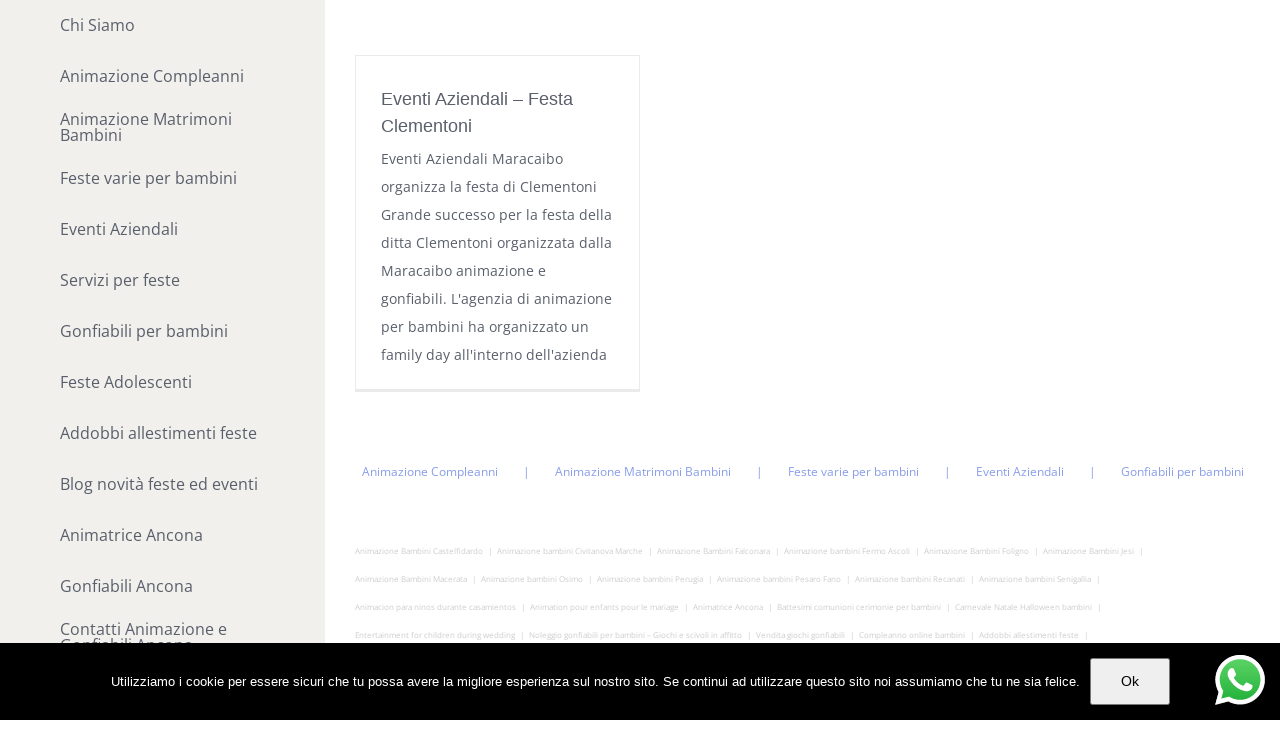

--- FILE ---
content_type: text/html; charset=UTF-8
request_url: https://www.animazionebambiniancona.it/tag/animazione-bambini-per-eventi-aziendali/
body_size: 16880
content:
<!DOCTYPE html>
<html class="avada-html-layout-wide avada-html-header-position-left avada-html-is-archive" lang="it-IT" prefix="og: http://ogp.me/ns# fb: http://ogp.me/ns/fb#">
<head>
	<meta http-equiv="X-UA-Compatible" content="IE=edge" />
	<meta http-equiv="Content-Type" content="text/html; charset=utf-8"/>
	<meta name="viewport" content="width=device-width, initial-scale=1" />
	<meta name='robots' content='index, follow, max-image-preview:large, max-snippet:-1, max-video-preview:-1' />
	
	
	<!-- This site is optimized with the Yoast SEO plugin v26.4 - https://yoast.com/wordpress/plugins/seo/ -->
	<link media="all" href="https://www.animazionebambiniancona.it/wp-content/cache/autoptimize/css/autoptimize_d4f9abe585305968caf8433893157d3c.css" rel="stylesheet"><title>animazione bambini per eventi aziendali Archives - Animazione per Bambini Ancona</title>
	<link rel="canonical" href="https://www.animazionebambiniancona.it/tag/animazione-bambini-per-eventi-aziendali/" />
	<meta property="og:locale" content="it_IT" />
	<meta property="og:type" content="article" />
	<meta property="og:title" content="animazione bambini per eventi aziendali Archives - Animazione per Bambini Ancona" />
	<meta property="og:url" content="https://www.animazionebambiniancona.it/tag/animazione-bambini-per-eventi-aziendali/" />
	<meta property="og:site_name" content="Animazione per Bambini Ancona" />
	<meta property="og:image" content="https://www.animazionebambiniancona.it/wp-content/uploads/2018/11/Logo-Maracaibo-Animazione-per-bambini.jpg" />
	<meta property="og:image:width" content="176" />
	<meta property="og:image:height" content="114" />
	<meta property="og:image:type" content="image/jpeg" />
	<meta name="twitter:card" content="summary_large_image" />
	<script type="application/ld+json" class="yoast-schema-graph">{"@context":"https://schema.org","@graph":[{"@type":"CollectionPage","@id":"https://www.animazionebambiniancona.it/tag/animazione-bambini-per-eventi-aziendali/","url":"https://www.animazionebambiniancona.it/tag/animazione-bambini-per-eventi-aziendali/","name":"animazione bambini per eventi aziendali Archives - Animazione per Bambini Ancona","isPartOf":{"@id":"https://www.animazionebambiniancona.it/#website"},"primaryImageOfPage":{"@id":"https://www.animazionebambiniancona.it/tag/animazione-bambini-per-eventi-aziendali/#primaryimage"},"image":{"@id":"https://www.animazionebambiniancona.it/tag/animazione-bambini-per-eventi-aziendali/#primaryimage"},"thumbnailUrl":"https://www.animazionebambiniancona.it/wp-content/uploads/2018/08/Eventi-aziendali-organizzazione-animazione-feste.jpg","breadcrumb":{"@id":"https://www.animazionebambiniancona.it/tag/animazione-bambini-per-eventi-aziendali/#breadcrumb"},"inLanguage":"it-IT"},{"@type":"ImageObject","inLanguage":"it-IT","@id":"https://www.animazionebambiniancona.it/tag/animazione-bambini-per-eventi-aziendali/#primaryimage","url":"https://www.animazionebambiniancona.it/wp-content/uploads/2018/08/Eventi-aziendali-organizzazione-animazione-feste.jpg","contentUrl":"https://www.animazionebambiniancona.it/wp-content/uploads/2018/08/Eventi-aziendali-organizzazione-animazione-feste.jpg","width":347,"height":297,"caption":"Eventi aziendali organizzazione animazione feste"},{"@type":"BreadcrumbList","@id":"https://www.animazionebambiniancona.it/tag/animazione-bambini-per-eventi-aziendali/#breadcrumb","itemListElement":[{"@type":"ListItem","position":1,"name":"Home","item":"https://www.animazionebambiniancona.it/"},{"@type":"ListItem","position":2,"name":"animazione bambini per eventi aziendali"}]},{"@type":"WebSite","@id":"https://www.animazionebambiniancona.it/#website","url":"https://www.animazionebambiniancona.it/","name":"Animazione per Bambini Ancona","description":"La migliore animazione della provincia di Ancona e dintorni !!!","publisher":{"@id":"https://www.animazionebambiniancona.it/#organization"},"potentialAction":[{"@type":"SearchAction","target":{"@type":"EntryPoint","urlTemplate":"https://www.animazionebambiniancona.it/?s={search_term_string}"},"query-input":{"@type":"PropertyValueSpecification","valueRequired":true,"valueName":"search_term_string"}}],"inLanguage":"it-IT"},{"@type":"Organization","@id":"https://www.animazionebambiniancona.it/#organization","name":"Animazione Maracaibo Ancona","url":"https://www.animazionebambiniancona.it/","logo":{"@type":"ImageObject","inLanguage":"it-IT","@id":"https://www.animazionebambiniancona.it/#/schema/logo/image/","url":"https://www.animazionebambiniancona.it/wp-content/uploads/2021/11/Animazione-Maracaibo-Eventi-Feste-Gonfiabili-Allestimenti-Logo-rid-2-min.jpg","contentUrl":"https://www.animazionebambiniancona.it/wp-content/uploads/2021/11/Animazione-Maracaibo-Eventi-Feste-Gonfiabili-Allestimenti-Logo-rid-2-min.jpg","width":213,"height":232,"caption":"Animazione Maracaibo Ancona"},"image":{"@id":"https://www.animazionebambiniancona.it/#/schema/logo/image/"},"sameAs":["https://www.facebook.com/AnimazioneMaracaibo/","https://www.youtube.com/channel/UC0QU3U8mYpk8tCZwY8-3m3g"]}]}</script>
	<!-- / Yoast SEO plugin. -->


<link rel="alternate" type="application/rss+xml" title="Animazione per Bambini Ancona &raquo; Feed" href="https://www.animazionebambiniancona.it/feed/" />
<link rel="alternate" type="application/rss+xml" title="Animazione per Bambini Ancona &raquo; Feed dei commenti" href="https://www.animazionebambiniancona.it/comments/feed/" />
					<link rel="shortcut icon" href="https://www.animazionebambiniancona.it/wp-content/uploads/2018/08/Logo-Animazione-per-bambini-Maracaibo-per-mobile.jpg" type="image/x-icon" />
		
					<!-- Apple Touch Icon -->
			<link rel="apple-touch-icon" sizes="180x180" href="https://www.animazionebambiniancona.it/wp-content/uploads/2018/08/Logo-Animazione-per-bambini-Maracaibo-per-mobile.jpg">
		
					<!-- Android Icon -->
			<link rel="icon" sizes="192x192" href="https://www.animazionebambiniancona.it/wp-content/uploads/2018/08/Logo-Animazione-per-bambini-Maracaibo-per-mobile.jpg">
		
					<!-- MS Edge Icon -->
			<meta name="msapplication-TileImage" content="https://www.animazionebambiniancona.it/wp-content/uploads/2018/08/Logo-Animazione-per-bambini-Maracaibo-per-mobile.jpg">
				<link rel="alternate" type="application/rss+xml" title="Animazione per Bambini Ancona &raquo; animazione bambini per eventi aziendali Feed del tag" href="https://www.animazionebambiniancona.it/tag/animazione-bambini-per-eventi-aziendali/feed/" />
				
		<meta property="og:locale" content="it_IT"/>
		<meta property="og:type" content="article"/>
		<meta property="og:site_name" content="Animazione per Bambini Ancona"/>
		<meta property="og:title" content="animazione bambini per eventi aziendali Archives - Animazione per Bambini Ancona"/>
				<meta property="og:url" content="https://www.animazionebambiniancona.it/eventi-aziendali/eventi-aziendali-festa-clementoni/"/>
																				<meta property="og:image" content="https://www.animazionebambiniancona.it/wp-content/uploads/2018/08/Eventi-aziendali-organizzazione-animazione-feste.jpg"/>
		<meta property="og:image:width" content="347"/>
		<meta property="og:image:height" content="297"/>
		<meta property="og:image:type" content="image/jpeg"/>
				<script type="text/javascript">
/* <![CDATA[ */
window._wpemojiSettings = {"baseUrl":"https:\/\/s.w.org\/images\/core\/emoji\/16.0.1\/72x72\/","ext":".png","svgUrl":"https:\/\/s.w.org\/images\/core\/emoji\/16.0.1\/svg\/","svgExt":".svg","source":{"concatemoji":"https:\/\/www.animazionebambiniancona.it\/wp-includes\/js\/wp-emoji-release.min.js?ver=6.8.3"}};
/*! This file is auto-generated */
!function(s,n){var o,i,e;function c(e){try{var t={supportTests:e,timestamp:(new Date).valueOf()};sessionStorage.setItem(o,JSON.stringify(t))}catch(e){}}function p(e,t,n){e.clearRect(0,0,e.canvas.width,e.canvas.height),e.fillText(t,0,0);var t=new Uint32Array(e.getImageData(0,0,e.canvas.width,e.canvas.height).data),a=(e.clearRect(0,0,e.canvas.width,e.canvas.height),e.fillText(n,0,0),new Uint32Array(e.getImageData(0,0,e.canvas.width,e.canvas.height).data));return t.every(function(e,t){return e===a[t]})}function u(e,t){e.clearRect(0,0,e.canvas.width,e.canvas.height),e.fillText(t,0,0);for(var n=e.getImageData(16,16,1,1),a=0;a<n.data.length;a++)if(0!==n.data[a])return!1;return!0}function f(e,t,n,a){switch(t){case"flag":return n(e,"\ud83c\udff3\ufe0f\u200d\u26a7\ufe0f","\ud83c\udff3\ufe0f\u200b\u26a7\ufe0f")?!1:!n(e,"\ud83c\udde8\ud83c\uddf6","\ud83c\udde8\u200b\ud83c\uddf6")&&!n(e,"\ud83c\udff4\udb40\udc67\udb40\udc62\udb40\udc65\udb40\udc6e\udb40\udc67\udb40\udc7f","\ud83c\udff4\u200b\udb40\udc67\u200b\udb40\udc62\u200b\udb40\udc65\u200b\udb40\udc6e\u200b\udb40\udc67\u200b\udb40\udc7f");case"emoji":return!a(e,"\ud83e\udedf")}return!1}function g(e,t,n,a){var r="undefined"!=typeof WorkerGlobalScope&&self instanceof WorkerGlobalScope?new OffscreenCanvas(300,150):s.createElement("canvas"),o=r.getContext("2d",{willReadFrequently:!0}),i=(o.textBaseline="top",o.font="600 32px Arial",{});return e.forEach(function(e){i[e]=t(o,e,n,a)}),i}function t(e){var t=s.createElement("script");t.src=e,t.defer=!0,s.head.appendChild(t)}"undefined"!=typeof Promise&&(o="wpEmojiSettingsSupports",i=["flag","emoji"],n.supports={everything:!0,everythingExceptFlag:!0},e=new Promise(function(e){s.addEventListener("DOMContentLoaded",e,{once:!0})}),new Promise(function(t){var n=function(){try{var e=JSON.parse(sessionStorage.getItem(o));if("object"==typeof e&&"number"==typeof e.timestamp&&(new Date).valueOf()<e.timestamp+604800&&"object"==typeof e.supportTests)return e.supportTests}catch(e){}return null}();if(!n){if("undefined"!=typeof Worker&&"undefined"!=typeof OffscreenCanvas&&"undefined"!=typeof URL&&URL.createObjectURL&&"undefined"!=typeof Blob)try{var e="postMessage("+g.toString()+"("+[JSON.stringify(i),f.toString(),p.toString(),u.toString()].join(",")+"));",a=new Blob([e],{type:"text/javascript"}),r=new Worker(URL.createObjectURL(a),{name:"wpTestEmojiSupports"});return void(r.onmessage=function(e){c(n=e.data),r.terminate(),t(n)})}catch(e){}c(n=g(i,f,p,u))}t(n)}).then(function(e){for(var t in e)n.supports[t]=e[t],n.supports.everything=n.supports.everything&&n.supports[t],"flag"!==t&&(n.supports.everythingExceptFlag=n.supports.everythingExceptFlag&&n.supports[t]);n.supports.everythingExceptFlag=n.supports.everythingExceptFlag&&!n.supports.flag,n.DOMReady=!1,n.readyCallback=function(){n.DOMReady=!0}}).then(function(){return e}).then(function(){var e;n.supports.everything||(n.readyCallback(),(e=n.source||{}).concatemoji?t(e.concatemoji):e.wpemoji&&e.twemoji&&(t(e.twemoji),t(e.wpemoji)))}))}((window,document),window._wpemojiSettings);
/* ]]> */
</script>



<link rel='stylesheet' id='fusion-dynamic-css-css' href='https://www.animazionebambiniancona.it/wp-content/uploads/fusion-styles/59a30ec88341b0569009f526d90900f9.min.css?ver=3.14' type='text/css' media='all' />
<script type="text/javascript" src="https://www.animazionebambiniancona.it/wp-includes/js/jquery/jquery.min.js?ver=3.7.1" id="jquery-core-js"></script>


<script type="text/javascript" id="cookie-notice-front-js-before">
/* <![CDATA[ */
var cnArgs = {"ajaxUrl":"https:\/\/www.animazionebambiniancona.it\/wp-admin\/admin-ajax.php","nonce":"ecf7cee959","hideEffect":"fade","position":"bottom","onScroll":false,"onScrollOffset":100,"onClick":false,"cookieName":"cookie_notice_accepted","cookieTime":2592000,"cookieTimeRejected":2592000,"globalCookie":false,"redirection":false,"cache":false,"revokeCookies":false,"revokeCookiesOpt":"automatic"};
/* ]]> */
</script>

<link rel="https://api.w.org/" href="https://www.animazionebambiniancona.it/wp-json/" /><link rel="alternate" title="JSON" type="application/json" href="https://www.animazionebambiniancona.it/wp-json/wp/v2/tags/70" /><link rel="EditURI" type="application/rsd+xml" title="RSD" href="https://www.animazionebambiniancona.it/xmlrpc.php?rsd" />
<meta name="generator" content="WordPress 6.8.3" />
<script id="wpcp_disable_selection" type="text/javascript">
var image_save_msg='You are not allowed to save images!';
	var no_menu_msg='Context Menu disabled!';
	var smessage = "Il contenuto è protetto !!!";

function disableEnterKey(e)
{
	var elemtype = e.target.tagName;
	
	elemtype = elemtype.toUpperCase();
	
	if (elemtype == "TEXT" || elemtype == "TEXTAREA" || elemtype == "INPUT" || elemtype == "PASSWORD" || elemtype == "SELECT" || elemtype == "OPTION" || elemtype == "EMBED")
	{
		elemtype = 'TEXT';
	}
	
	if (e.ctrlKey){
     var key;
     if(window.event)
          key = window.event.keyCode;     //IE
     else
          key = e.which;     //firefox (97)
    //if (key != 17) alert(key);
     if (elemtype!= 'TEXT' && (key == 97 || key == 65 || key == 67 || key == 99 || key == 88 || key == 120 || key == 26 || key == 85  || key == 86 || key == 83 || key == 43 || key == 73))
     {
		if(wccp_free_iscontenteditable(e)) return true;
		show_wpcp_message('You are not allowed to copy content or view source');
		return false;
     }else
     	return true;
     }
}


/*For contenteditable tags*/
function wccp_free_iscontenteditable(e)
{
	var e = e || window.event; // also there is no e.target property in IE. instead IE uses window.event.srcElement
  	
	var target = e.target || e.srcElement;

	var elemtype = e.target.nodeName;
	
	elemtype = elemtype.toUpperCase();
	
	var iscontenteditable = "false";
		
	if(typeof target.getAttribute!="undefined" ) iscontenteditable = target.getAttribute("contenteditable"); // Return true or false as string
	
	var iscontenteditable2 = false;
	
	if(typeof target.isContentEditable!="undefined" ) iscontenteditable2 = target.isContentEditable; // Return true or false as boolean

	if(target.parentElement.isContentEditable) iscontenteditable2 = true;
	
	if (iscontenteditable == "true" || iscontenteditable2 == true)
	{
		if(typeof target.style!="undefined" ) target.style.cursor = "text";
		
		return true;
	}
}

////////////////////////////////////
function disable_copy(e)
{	
	var e = e || window.event; // also there is no e.target property in IE. instead IE uses window.event.srcElement
	
	var elemtype = e.target.tagName;
	
	elemtype = elemtype.toUpperCase();
	
	if (elemtype == "TEXT" || elemtype == "TEXTAREA" || elemtype == "INPUT" || elemtype == "PASSWORD" || elemtype == "SELECT" || elemtype == "OPTION" || elemtype == "EMBED")
	{
		elemtype = 'TEXT';
	}
	
	if(wccp_free_iscontenteditable(e)) return true;
	
	var isSafari = /Safari/.test(navigator.userAgent) && /Apple Computer/.test(navigator.vendor);
	
	var checker_IMG = '';
	if (elemtype == "IMG" && checker_IMG == 'checked' && e.detail >= 2) {show_wpcp_message(alertMsg_IMG);return false;}
	if (elemtype != "TEXT")
	{
		if (smessage !== "" && e.detail == 2)
			show_wpcp_message(smessage);
		
		if (isSafari)
			return true;
		else
			return false;
	}	
}

//////////////////////////////////////////
function disable_copy_ie()
{
	var e = e || window.event;
	var elemtype = window.event.srcElement.nodeName;
	elemtype = elemtype.toUpperCase();
	if(wccp_free_iscontenteditable(e)) return true;
	if (elemtype == "IMG") {show_wpcp_message(alertMsg_IMG);return false;}
	if (elemtype != "TEXT" && elemtype != "TEXTAREA" && elemtype != "INPUT" && elemtype != "PASSWORD" && elemtype != "SELECT" && elemtype != "OPTION" && elemtype != "EMBED")
	{
		return false;
	}
}	
function reEnable()
{
	return true;
}
document.onkeydown = disableEnterKey;
document.onselectstart = disable_copy_ie;
if(navigator.userAgent.indexOf('MSIE')==-1)
{
	document.onmousedown = disable_copy;
	document.onclick = reEnable;
}
function disableSelection(target)
{
    //For IE This code will work
    if (typeof target.onselectstart!="undefined")
    target.onselectstart = disable_copy_ie;
    
    //For Firefox This code will work
    else if (typeof target.style.MozUserSelect!="undefined")
    {target.style.MozUserSelect="none";}
    
    //All other  (ie: Opera) This code will work
    else
    target.onmousedown=function(){return false}
    target.style.cursor = "default";
}
//Calling the JS function directly just after body load
window.onload = function(){disableSelection(document.body);};

//////////////////special for safari Start////////////////
var onlongtouch;
var timer;
var touchduration = 1000; //length of time we want the user to touch before we do something

var elemtype = "";
function touchstart(e) {
	var e = e || window.event;
  // also there is no e.target property in IE.
  // instead IE uses window.event.srcElement
  	var target = e.target || e.srcElement;
	
	elemtype = window.event.srcElement.nodeName;
	
	elemtype = elemtype.toUpperCase();
	
	if(!wccp_pro_is_passive()) e.preventDefault();
	if (!timer) {
		timer = setTimeout(onlongtouch, touchduration);
	}
}

function touchend() {
    //stops short touches from firing the event
    if (timer) {
        clearTimeout(timer);
        timer = null;
    }
	onlongtouch();
}

onlongtouch = function(e) { //this will clear the current selection if anything selected
	
	if (elemtype != "TEXT" && elemtype != "TEXTAREA" && elemtype != "INPUT" && elemtype != "PASSWORD" && elemtype != "SELECT" && elemtype != "EMBED" && elemtype != "OPTION")	
	{
		if (window.getSelection) {
			if (window.getSelection().empty) {  // Chrome
			window.getSelection().empty();
			} else if (window.getSelection().removeAllRanges) {  // Firefox
			window.getSelection().removeAllRanges();
			}
		} else if (document.selection) {  // IE?
			document.selection.empty();
		}
		return false;
	}
};

document.addEventListener("DOMContentLoaded", function(event) { 
    window.addEventListener("touchstart", touchstart, false);
    window.addEventListener("touchend", touchend, false);
});

function wccp_pro_is_passive() {

  var cold = false,
  hike = function() {};

  try {
	  const object1 = {};
  var aid = Object.defineProperty(object1, 'passive', {
  get() {cold = true}
  });
  window.addEventListener('test', hike, aid);
  window.removeEventListener('test', hike, aid);
  } catch (e) {}

  return cold;
}
/*special for safari End*/
</script>
<script id="wpcp_disable_Right_Click" type="text/javascript">
document.ondragstart = function() { return false;}
	function nocontext(e) {
	   return false;
	}
	document.oncontextmenu = nocontext;
</script>

<script id="wpcp_css_disable_selection" type="text/javascript">
var e = document.getElementsByTagName('body')[0];
if(e)
{
	e.setAttribute('unselectable',"on");
}
</script>
		<script type="text/javascript">
			var doc = document.documentElement;
			doc.setAttribute( 'data-useragent', navigator.userAgent );
		</script>
		<!-- Global site tag (gtag.js) - Google Analytics -->
<script async src="https://www.googletagmanager.com/gtag/js?id=UA-124490670-1"></script>
<script>
  window.dataLayer = window.dataLayer || [];
  function gtag(){dataLayer.push(arguments);}
  gtag('js', new Date());

  gtag('config', 'UA-124490670-1');
</script>
	<!-- Facebook Pixel Code -->
<script>
  !function(f,b,e,v,n,t,s)
  {if(f.fbq)return;n=f.fbq=function(){n.callMethod?
  n.callMethod.apply(n,arguments):n.queue.push(arguments)};
  if(!f._fbq)f._fbq=n;n.push=n;n.loaded=!0;n.version='2.0';
  n.queue=[];t=b.createElement(e);t.async=!0;
  t.src=v;s=b.getElementsByTagName(e)[0];
  s.parentNode.insertBefore(t,s)}(window, document,'script',
  'https://connect.facebook.net/en_US/fbevents.js');
  fbq('init', '242477226301397');
  fbq('track', 'PageView');
</script>
<noscript><img height="1" width="1" style="display:none"
  src="https://www.facebook.com/tr?id=242477226301397&ev=PageView&noscript=1"
/></noscript>
<!-- End Facebook Pixel Code --></head>

<body class="archive tag tag-animazione-bambini-per-eventi-aziendali tag-70 wp-theme-Avada wp-child-theme-Avada-Child-Theme cookies-not-set unselectable fusion-image-hovers fusion-pagination-sizing fusion-button_type-flat fusion-button_span-no fusion-button_gradient-linear avada-image-rollover-circle-yes avada-image-rollover-yes avada-image-rollover-direction-left fusion-body ltr no-tablet-sticky-header no-mobile-sticky-header no-mobile-slidingbar avada-has-rev-slider-styles fusion-disable-outline fusion-sub-menu-fade mobile-logo-pos-center layout-wide-mode avada-has-boxed-modal-shadow-none layout-scroll-offset-full avada-has-zero-margin-offset-top side-header side-header-left menu-text-align-left mobile-menu-design-classic fusion-show-pagination-text fusion-header-layout-v1 avada-responsive avada-footer-fx-none avada-menu-highlight-style-arrow fusion-search-form-clean fusion-main-menu-search-dropdown fusion-avatar-circle avada-dropdown-styles avada-blog-layout-grid avada-blog-archive-layout-grid avada-header-shadow-no avada-menu-icon-position-left avada-has-megamenu-shadow avada-has-mainmenu-dropdown-divider avada-has-main-nav-search-icon avada-has-breadcrumb-mobile-hidden avada-has-titlebar-hide avada-has-pagination-padding avada-flyout-menu-direction-fade avada-ec-views-v1" data-awb-post-id="1051">
		<a class="skip-link screen-reader-text" href="#content">Salta al contenuto</a>

	<div id="boxed-wrapper">
		
		<div id="wrapper" class="fusion-wrapper">
			<div id="home" style="position:relative;top:-1px;"></div>
							
																
<div id="side-header-sticky"></div>
<div id="side-header" class="clearfix fusion-mobile-menu-design-classic fusion-sticky-logo-1 fusion-mobile-logo-1 fusion-sticky-menu-1">
	<div class="side-header-wrapper">
								<div class="side-header-content fusion-logo-center fusion-mobile-logo-1">
				<div class="fusion-logo" data-margin-top="50px" data-margin-bottom="50px" data-margin-left="0px" data-margin-right="0px">
			<a class="fusion-logo-link"  href="https://www.animazionebambiniancona.it/" >

						<!-- standard logo -->
			<noscript><img src="https://www.animazionebambiniancona.it/wp-content/uploads/2018/11/Logo-Maracaibo-Animazione-per-bambini.jpg" srcset="https://www.animazionebambiniancona.it/wp-content/uploads/2018/11/Logo-Maracaibo-Animazione-per-bambini.jpg 1x, https://www.animazionebambiniancona.it/wp-content/uploads/2018/11/Logo-Maracaibo-Animazione-per-bambini.jpg 2x" width="176" height="114" style="max-height:114px;height:auto;" alt="Animazione per Bambini Ancona Logo" data-retina_logo_url="https://www.animazionebambiniancona.it/wp-content/uploads/2018/11/Logo-Maracaibo-Animazione-per-bambini.jpg" class="fusion-standard-logo" /></noscript><img src='data:image/svg+xml,%3Csvg%20xmlns=%22http://www.w3.org/2000/svg%22%20viewBox=%220%200%20176%20114%22%3E%3C/svg%3E' data-src="https://www.animazionebambiniancona.it/wp-content/uploads/2018/11/Logo-Maracaibo-Animazione-per-bambini.jpg" data-srcset="https://www.animazionebambiniancona.it/wp-content/uploads/2018/11/Logo-Maracaibo-Animazione-per-bambini.jpg 1x, https://www.animazionebambiniancona.it/wp-content/uploads/2018/11/Logo-Maracaibo-Animazione-per-bambini.jpg 2x" width="176" height="114" style="max-height:114px;height:auto;" alt="Animazione per Bambini Ancona Logo" data-retina_logo_url="https://www.animazionebambiniancona.it/wp-content/uploads/2018/11/Logo-Maracaibo-Animazione-per-bambini.jpg" class="lazyload fusion-standard-logo" />

											<!-- mobile logo -->
				<noscript><img src="https://www.animazionebambiniancona.it/wp-content/uploads/2018/11/Logo-Maracaibo-Animazione-per-bambini.jpg" srcset="https://www.animazionebambiniancona.it/wp-content/uploads/2018/11/Logo-Maracaibo-Animazione-per-bambini.jpg 1x, https://www.animazionebambiniancona.it/wp-content/uploads/2018/11/Logo-Maracaibo-Animazione-per-bambini.jpg 2x" width="176" height="114" style="max-height:114px;height:auto;" alt="Animazione per Bambini Ancona Logo" data-retina_logo_url="https://www.animazionebambiniancona.it/wp-content/uploads/2018/11/Logo-Maracaibo-Animazione-per-bambini.jpg" class="fusion-mobile-logo" /></noscript><img src='data:image/svg+xml,%3Csvg%20xmlns=%22http://www.w3.org/2000/svg%22%20viewBox=%220%200%20176%20114%22%3E%3C/svg%3E' data-src="https://www.animazionebambiniancona.it/wp-content/uploads/2018/11/Logo-Maracaibo-Animazione-per-bambini.jpg" data-srcset="https://www.animazionebambiniancona.it/wp-content/uploads/2018/11/Logo-Maracaibo-Animazione-per-bambini.jpg 1x, https://www.animazionebambiniancona.it/wp-content/uploads/2018/11/Logo-Maracaibo-Animazione-per-bambini.jpg 2x" width="176" height="114" style="max-height:114px;height:auto;" alt="Animazione per Bambini Ancona Logo" data-retina_logo_url="https://www.animazionebambiniancona.it/wp-content/uploads/2018/11/Logo-Maracaibo-Animazione-per-bambini.jpg" class="lazyload fusion-mobile-logo" />
			
											<!-- sticky header logo -->
				<noscript><img src="https://www.animazionebambiniancona.it/wp-content/uploads/2018/11/Logo-Maracaibo-Animazione-per-bambini.jpg" srcset="https://www.animazionebambiniancona.it/wp-content/uploads/2018/11/Logo-Maracaibo-Animazione-per-bambini.jpg 1x, https://www.animazionebambiniancona.it/wp-content/uploads/2018/11/Logo-Maracaibo-Animazione-per-bambini.jpg 2x" width="176" height="114" style="max-height:114px;height:auto;" alt="Animazione per Bambini Ancona Logo" data-retina_logo_url="https://www.animazionebambiniancona.it/wp-content/uploads/2018/11/Logo-Maracaibo-Animazione-per-bambini.jpg" class="fusion-sticky-logo" /></noscript><img src='data:image/svg+xml,%3Csvg%20xmlns=%22http://www.w3.org/2000/svg%22%20viewBox=%220%200%20176%20114%22%3E%3C/svg%3E' data-src="https://www.animazionebambiniancona.it/wp-content/uploads/2018/11/Logo-Maracaibo-Animazione-per-bambini.jpg" data-srcset="https://www.animazionebambiniancona.it/wp-content/uploads/2018/11/Logo-Maracaibo-Animazione-per-bambini.jpg 1x, https://www.animazionebambiniancona.it/wp-content/uploads/2018/11/Logo-Maracaibo-Animazione-per-bambini.jpg 2x" width="176" height="114" style="max-height:114px;height:auto;" alt="Animazione per Bambini Ancona Logo" data-retina_logo_url="https://www.animazionebambiniancona.it/wp-content/uploads/2018/11/Logo-Maracaibo-Animazione-per-bambini.jpg" class="lazyload fusion-sticky-logo" />
					</a>
		</div>		</div>
		<div class="fusion-main-menu-container fusion-logo-menu-center">
			<nav class="fusion-main-menu" aria-label="Menu Principale"><ul id="menu-menu-animazione-bambini" class="fusion-menu"><li  id="menu-item-22"  class="menu-item menu-item-type-post_type menu-item-object-page menu-item-home menu-item-22"  data-item-id="22"><a  title="Animazione bambini Home" href="https://www.animazionebambiniancona.it/" class="fusion-arrow-highlight"><span class="menu-text">Home<span class="fusion-arrow-svg"><svg height="25px" width="18px">
						<path d="M0 0 L18 12.5 L0 25 Z" fill="rgb(241,240,236)" class="header_border_color_stroke" stroke-width="1"/>
						</svg></span></span></a></li><li  id="menu-item-958"  class="menu-item menu-item-type-custom menu-item-object-custom menu-item-has-children menu-item-958 fusion-dropdown-menu"  data-item-id="958"><a  title="Scopri chi siamo" href="#" class="fusion-arrow-highlight"><span class="menu-text">Chi Siamo<span class="fusion-arrow-svg"><svg height="25px" width="18px">
						<path d="M0 0 L18 12.5 L0 25 Z" fill="rgb(241,240,236)" class="header_border_color_stroke" stroke-width="1"/>
						</svg></span><span class="fusion-dropdown-svg"><svg height="25px" width="18px">
						<path d="M18 0 L0 12.5 L18 25 Z" fill="#f2efef"/>
						</svg></span></span></a><ul class="sub-menu"><li  id="menu-item-911"  class="menu-item menu-item-type-post_type menu-item-object-page menu-item-911 fusion-dropdown-submenu" ><a  title="Tutto sulla nostra agenzia di Animazione" href="https://www.animazionebambiniancona.it/agenzia-animazione/" class="fusion-arrow-highlight"><span>La nostra agenzia</span></a></li><li  id="menu-item-922"  class="menu-item menu-item-type-post_type menu-item-object-page menu-item-922 fusion-dropdown-submenu" ><a  title="Agenzia di Animazione referenziata per bambini professionale affidabile" href="https://www.animazionebambiniancona.it/animazione-con-referenze/" class="fusion-arrow-highlight"><span>Animazione con referenze: le nostre referenze</span></a></li><li  id="menu-item-926"  class="menu-item menu-item-type-post_type menu-item-object-page menu-item-926 fusion-dropdown-submenu" ><a  title="Mail cellulare e altro" href="https://www.animazionebambiniancona.it/contatti/" class="fusion-arrow-highlight"><span>Contatti Animazione e Gonfiabili Ancona</span></a></li></ul></li><li  id="menu-item-21"  class="menu-item menu-item-type-post_type menu-item-object-page menu-item-21"  data-item-id="21"><a  title="Animazione per bambini ai compleanni" href="https://www.animazionebambiniancona.it/animazione-compleanni/" class="fusion-arrow-highlight"><span class="menu-text">Animazione Compleanni<span class="fusion-arrow-svg"><svg height="25px" width="18px">
						<path d="M0 0 L18 12.5 L0 25 Z" fill="rgb(241,240,236)" class="header_border_color_stroke" stroke-width="1"/>
						</svg></span></span></a></li><li  id="menu-item-19"  class="menu-item menu-item-type-post_type menu-item-object-page menu-item-19"  data-item-id="19"><a  title="Animazione per bambini per Matrimoni" href="https://www.animazionebambiniancona.it/animazione-matrimoni/" class="fusion-arrow-highlight"><span class="menu-text">Animazione Matrimoni Bambini<span class="fusion-arrow-svg"><svg height="25px" width="18px">
						<path d="M0 0 L18 12.5 L0 25 Z" fill="rgb(241,240,236)" class="header_border_color_stroke" stroke-width="1"/>
						</svg></span></span></a></li><li  id="menu-item-1044"  class="menu-item menu-item-type-post_type menu-item-object-page menu-item-1044"  data-item-id="1044"><a  title="Animazione per feste varie per bambini" href="https://www.animazionebambiniancona.it/feste-varie-per-bambini/" class="fusion-arrow-highlight"><span class="menu-text">Feste varie per bambini<span class="fusion-arrow-svg"><svg height="25px" width="18px">
						<path d="M0 0 L18 12.5 L0 25 Z" fill="rgb(241,240,236)" class="header_border_color_stroke" stroke-width="1"/>
						</svg></span></span></a></li><li  id="menu-item-1191"  class="menu-item menu-item-type-post_type menu-item-object-page menu-item-1191"  data-item-id="1191"><a  title="Organizzazione eventi feste aziendali" href="https://www.animazionebambiniancona.it/eventi-aziendali/" class="fusion-arrow-highlight"><span class="menu-text">Eventi Aziendali<span class="fusion-arrow-svg"><svg height="25px" width="18px">
						<path d="M0 0 L18 12.5 L0 25 Z" fill="rgb(241,240,236)" class="header_border_color_stroke" stroke-width="1"/>
						</svg></span></span></a></li><li  id="menu-item-912"  class="menu-item menu-item-type-post_type menu-item-object-page menu-item-has-children menu-item-912 fusion-dropdown-menu"  data-item-id="912"><a  title="Servizi per personalizzare la tua festa" href="https://www.animazionebambiniancona.it/servizi-per-feste/" class="fusion-arrow-highlight"><span class="menu-text">Servizi per feste<span class="fusion-arrow-svg"><svg height="25px" width="18px">
						<path d="M0 0 L18 12.5 L0 25 Z" fill="rgb(241,240,236)" class="header_border_color_stroke" stroke-width="1"/>
						</svg></span><span class="fusion-dropdown-svg"><svg height="25px" width="18px">
						<path d="M18 0 L0 12.5 L18 25 Z" fill="#f2efef"/>
						</svg></span></span></a><ul class="sub-menu"><li  id="menu-item-1693"  class="menu-item menu-item-type-post_type menu-item-object-page menu-item-1693 fusion-dropdown-submenu" ><a  title="Servizi per feste per bambini e adulti animazione e organizzazione" href="https://www.animazionebambiniancona.it/servizi-per-feste/" class="fusion-arrow-highlight"><span>Servizi per feste</span></a></li><li  id="menu-item-1684"  class="menu-item menu-item-type-post_type menu-item-object-page menu-item-1684 fusion-dropdown-submenu" ><a  title="Mascotte a noleggio in affitto personaggi" href="https://www.animazionebambiniancona.it/mascotte-a-noleggio/" class="fusion-arrow-highlight"><span>Mascotte a noleggio</span></a></li><li  id="menu-item-1685"  class="menu-item menu-item-type-post_type menu-item-object-page menu-item-1685 fusion-dropdown-submenu" ><a  title="Addobbi allestimenti feste palloncini elio mylar numeri compleanni " href="https://www.animazionebambiniancona.it/addobbi-allestimenti-feste/" class="fusion-arrow-highlight"><span>Addobbi allestimenti feste</span></a></li><li  id="menu-item-1689"  class="menu-item menu-item-type-post_type menu-item-object-page menu-item-1689 fusion-dropdown-submenu" ><a  title="Animazione per locali centri commerciali negozi attività" href="https://www.animazionebambiniancona.it/locali-centri-commerciali-negozi/" class="fusion-arrow-highlight"><span>Animazione per locali centri commerciali negozi</span></a></li><li  id="menu-item-2296"  class="menu-item menu-item-type-post_type menu-item-object-page menu-item-2296 fusion-dropdown-submenu" ><a  href="https://www.animazionebambiniancona.it/beauty-spa-festa-bambini/" class="fusion-arrow-highlight"><span>Beauty Spa party</span></a></li><li  id="menu-item-1687"  class="menu-item menu-item-type-post_type menu-item-object-page menu-item-1687 fusion-dropdown-submenu" ><a  title="Battesimi comunioni cerimonie per bambini" href="https://www.animazionebambiniancona.it/battesimi-comunioni-cerimonie-per-bambini/" class="fusion-arrow-highlight"><span>Battesimi comunioni cerimonie per bambini</span></a></li><li  id="menu-item-1688"  class="menu-item menu-item-type-post_type menu-item-object-page menu-item-1688 fusion-dropdown-submenu" ><a  title="Animazione per Carnevale Natale Halloween bambini" href="https://www.animazionebambiniancona.it/carnevale-natale-halloween-bambini/" class="fusion-arrow-highlight"><span>Carnevale Natale Halloween bambini</span></a></li><li  id="menu-item-1691"  class="menu-item menu-item-type-post_type menu-item-object-page menu-item-1691 fusion-dropdown-submenu" ><a  title="Gonfiabili per matrimoni eventi aziendali feste varie in affitto noleggio" href="https://www.animazionebambiniancona.it/gonfiabili-matrimoni-feste/" class="fusion-arrow-highlight"><span>Gonfiabili per matrimoni eventi aziendali feste varie</span></a></li><li  id="menu-item-2195"  class="menu-item menu-item-type-custom menu-item-object-custom menu-item-has-children menu-item-2195 fusion-dropdown-submenu" ><a  href="#" class="fusion-arrow-highlight"><span>Feste Online</span></a><ul class="sub-menu"><li  id="menu-item-2085"  class="menu-item menu-item-type-post_type menu-item-object-page menu-item-2085" ><a  title="Compleanno online bambini da casa festa virtuale a distanza sul web" href="https://www.animazionebambiniancona.it/compleanno-online-bambini/" class="fusion-arrow-highlight"><span>Compleanno online bambini</span></a></li><li  id="menu-item-1941"  class="menu-item menu-item-type-post_type menu-item-object-page menu-item-1941" ><a  title="Compleanno online bambini da casa virtuale a distanza quarantena insieme virtuale" href="https://www.animazionebambiniancona.it/compleanno-online-da-casa-virtuale/" class="fusion-arrow-highlight"><span>Compleanno online da casa virtuale a distanza</span></a></li><li  id="menu-item-2120"  class="menu-item menu-item-type-post_type menu-item-object-page menu-item-2120" ><a  title="Babbo Natale online per bambini video da casa virtuale a distanza web" href="https://www.animazionebambiniancona.it/babbo-natale-online-bambini-video/" class="fusion-arrow-highlight"><span>Babbo Natale online</span></a></li><li  id="menu-item-1940"  class="menu-item menu-item-type-post_type menu-item-object-page menu-item-1940" ><a  title="Cumpleaños en línea por internet en espanol " href="https://www.animazionebambiniancona.it/cumpleanos-linea-internet-casa/" class="fusion-arrow-highlight"><span>Cumpleaños en línea por internet</span></a></li></ul></li></ul></li><li  id="menu-item-847"  class="menu-item menu-item-type-post_type menu-item-object-page menu-item-has-children menu-item-847 fusion-dropdown-menu"  data-item-id="847"><a  title="Noleggio gonfiabili per bambini" href="https://www.animazionebambiniancona.it/gonfiabili-per-bambini/" class="fusion-arrow-highlight"><span class="menu-text">Gonfiabili per bambini<span class="fusion-arrow-svg"><svg height="25px" width="18px">
						<path d="M0 0 L18 12.5 L0 25 Z" fill="rgb(241,240,236)" class="header_border_color_stroke" stroke-width="1"/>
						</svg></span><span class="fusion-dropdown-svg"><svg height="25px" width="18px">
						<path d="M18 0 L0 12.5 L18 25 Z" fill="#f2efef"/>
						</svg></span></span></a><ul class="sub-menu"><li  id="menu-item-1969"  class="menu-item menu-item-type-post_type menu-item-object-page menu-item-1969 fusion-dropdown-submenu" ><a  title="Noleggio gonfiabili per bambini – Giochi e scivoli in affitto" href="https://www.animazionebambiniancona.it/noleggio-gonfiabili-per-bambini/" class="fusion-arrow-highlight"><span>Noleggio gonfiabili</span></a></li><li  id="menu-item-1971"  class="menu-item menu-item-type-custom menu-item-object-custom menu-item-1971 fusion-dropdown-submenu" ><a  title="Vendita Giochi Gonfiabili per bambini offerte occasioni" href="https://www.gonfiabiliperbambini.com/" class="fusion-arrow-highlight"><span>Vendita Giochi Gonfiabili</span></a></li><li  id="menu-item-1964"  class="menu-item menu-item-type-post_type menu-item-object-page menu-item-1964 fusion-dropdown-submenu" ><a  title="Animazione e Gonfiabile per bambini pacchetto speciale" href="https://www.animazionebambiniancona.it/animazione-gonfiabile-bambini/" class="fusion-arrow-highlight"><span>Animazione e Gonfiabile</span></a></li><li  id="menu-item-1965"  class="menu-item menu-item-type-post_type menu-item-object-page menu-item-1965 fusion-dropdown-submenu" ><a  title="Gonfiabili Ancona noleggio affitto" href="https://www.animazionebambiniancona.it/gonfiabili-ancona-noleggio-affitto/" class="fusion-arrow-highlight"><span>Gonfiabili Ancona</span></a></li><li  id="menu-item-1966"  class="menu-item menu-item-type-post_type menu-item-object-page menu-item-1966 fusion-dropdown-submenu" ><a  title="Gonfiabili per bambini affitto" href="https://www.animazionebambiniancona.it/gonfiabili-per-bambini/" class="fusion-arrow-highlight"><span>Gonfiabili per bambini</span></a></li><li  id="menu-item-1967"  class="menu-item menu-item-type-post_type menu-item-object-page menu-item-1967 fusion-dropdown-submenu" ><a  title="Gonfiabili per bambini Macerata" href="https://www.animazionebambiniancona.it/gonfiabili-per-bambini-macerata/" class="fusion-arrow-highlight"><span>Gonfiabili Macerata</span></a></li><li  id="menu-item-1968"  class="menu-item menu-item-type-post_type menu-item-object-page menu-item-1968 fusion-dropdown-submenu" ><a  title="Gonfiabili per matrimoni eventi aziendali feste varie" href="https://www.animazionebambiniancona.it/gonfiabili-matrimoni-feste/" class="fusion-arrow-highlight"><span>Gonfiabili per eventi</span></a></li></ul></li><li  id="menu-item-1484"  class="menu-item menu-item-type-post_type menu-item-object-page menu-item-1484"  data-item-id="1484"><a  title="Feste per adolescenti animazione compleanni intrattenimento" href="https://www.animazionebambiniancona.it/feste-adolescenti/" class="fusion-arrow-highlight"><span class="menu-text">Feste Adolescenti<span class="fusion-arrow-svg"><svg height="25px" width="18px">
						<path d="M0 0 L18 12.5 L0 25 Z" fill="rgb(241,240,236)" class="header_border_color_stroke" stroke-width="1"/>
						</svg></span></span></a></li><li  id="menu-item-1625"  class="menu-item menu-item-type-post_type menu-item-object-page menu-item-1625"  data-item-id="1625"><a  title="Addobbi allestimenti feste compleanni palloncini composizioni elio numeri mylar" href="https://www.animazionebambiniancona.it/addobbi-allestimenti-feste/" class="fusion-arrow-highlight"><span class="menu-text">Addobbi allestimenti feste<span class="fusion-arrow-svg"><svg height="25px" width="18px">
						<path d="M0 0 L18 12.5 L0 25 Z" fill="rgb(241,240,236)" class="header_border_color_stroke" stroke-width="1"/>
						</svg></span></span></a></li><li  id="menu-item-2207"  class="menu-item menu-item-type-post_type menu-item-object-page menu-item-2207"  data-item-id="2207"><a  title="Novità feste ed eventi per bambini a Ancona Macerata e nelle Marche" href="https://www.animazionebambiniancona.it/novita-feste-eventi-bambini/" class="fusion-arrow-highlight"><span class="menu-text">Blog novità feste ed eventi<span class="fusion-arrow-svg"><svg height="25px" width="18px">
						<path d="M0 0 L18 12.5 L0 25 Z" fill="rgb(241,240,236)" class="header_border_color_stroke" stroke-width="1"/>
						</svg></span></span></a></li><li  id="menu-item-2249"  class="menu-item menu-item-type-post_type menu-item-object-page menu-item-2249"  data-item-id="2249"><a  href="https://www.animazionebambiniancona.it/animatrice-ancona/" class="fusion-arrow-highlight"><span class="menu-text">Animatrice Ancona<span class="fusion-arrow-svg"><svg height="25px" width="18px">
						<path d="M0 0 L18 12.5 L0 25 Z" fill="rgb(241,240,236)" class="header_border_color_stroke" stroke-width="1"/>
						</svg></span></span></a></li><li  id="menu-item-2251"  class="menu-item menu-item-type-post_type menu-item-object-page menu-item-2251"  data-item-id="2251"><a  href="https://www.animazionebambiniancona.it/gonfiabili-ancona-noleggio-affitto/" class="fusion-arrow-highlight"><span class="menu-text">Gonfiabili Ancona<span class="fusion-arrow-svg"><svg height="25px" width="18px">
						<path d="M0 0 L18 12.5 L0 25 Z" fill="rgb(241,240,236)" class="header_border_color_stroke" stroke-width="1"/>
						</svg></span></span></a></li><li  id="menu-item-959"  class="menu-item menu-item-type-post_type menu-item-object-page menu-item-959"  data-item-id="959"><a  title="Contatti Agenzia Animazione Maracaibo" href="https://www.animazionebambiniancona.it/contatti/" class="fusion-arrow-highlight"><span class="menu-text">Contatti Animazione e Gonfiabili Ancona<span class="fusion-arrow-svg"><svg height="25px" width="18px">
						<path d="M0 0 L18 12.5 L0 25 Z" fill="rgb(241,240,236)" class="header_border_color_stroke" stroke-width="1"/>
						</svg></span></span></a></li><li class="fusion-custom-menu-item fusion-main-menu-search"><a class="fusion-main-menu-icon" href="#" aria-label="Cerca" data-title="Cerca" title="Cerca" role="button" aria-expanded="false"></a><div class="fusion-custom-menu-item-contents">		<form role="search" class="searchform fusion-search-form  fusion-search-form-clean" method="get" action="https://www.animazionebambiniancona.it/">
			<div class="fusion-search-form-content">

				
				<div class="fusion-search-field search-field">
					<label><span class="screen-reader-text">Cerca per:</span>
													<input type="search" value="" name="s" class="s" placeholder="Cerca..." required aria-required="true" aria-label="Cerca..."/>
											</label>
				</div>
				<div class="fusion-search-button search-button">
					<input type="submit" class="fusion-search-submit searchsubmit" aria-label="Cerca" value="&#xf002;" />
									</div>

				
			</div>


			
		</form>
		</div></li></ul></nav><div class="fusion-mobile-navigation"><ul id="menu-menu-animazione-bambini-1" class="fusion-mobile-menu"><li   class="menu-item menu-item-type-post_type menu-item-object-page menu-item-home menu-item-22"  data-item-id="22"><a  title="Animazione bambini Home" href="https://www.animazionebambiniancona.it/" class="fusion-arrow-highlight"><span class="menu-text">Home<span class="fusion-arrow-svg"><svg height="25px" width="18px">
						<path d="M0 0 L18 12.5 L0 25 Z" fill="rgb(241,240,236)" class="header_border_color_stroke" stroke-width="1"/>
						</svg></span></span></a></li><li   class="menu-item menu-item-type-custom menu-item-object-custom menu-item-has-children menu-item-958 fusion-dropdown-menu"  data-item-id="958"><a  title="Scopri chi siamo" href="#" class="fusion-arrow-highlight"><span class="menu-text">Chi Siamo<span class="fusion-arrow-svg"><svg height="25px" width="18px">
						<path d="M0 0 L18 12.5 L0 25 Z" fill="rgb(241,240,236)" class="header_border_color_stroke" stroke-width="1"/>
						</svg></span><span class="fusion-dropdown-svg"><svg height="25px" width="18px">
						<path d="M18 0 L0 12.5 L18 25 Z" fill="#f2efef"/>
						</svg></span></span></a><ul class="sub-menu"><li   class="menu-item menu-item-type-post_type menu-item-object-page menu-item-911 fusion-dropdown-submenu" ><a  title="Tutto sulla nostra agenzia di Animazione" href="https://www.animazionebambiniancona.it/agenzia-animazione/" class="fusion-arrow-highlight"><span>La nostra agenzia</span></a></li><li   class="menu-item menu-item-type-post_type menu-item-object-page menu-item-922 fusion-dropdown-submenu" ><a  title="Agenzia di Animazione referenziata per bambini professionale affidabile" href="https://www.animazionebambiniancona.it/animazione-con-referenze/" class="fusion-arrow-highlight"><span>Animazione con referenze: le nostre referenze</span></a></li><li   class="menu-item menu-item-type-post_type menu-item-object-page menu-item-926 fusion-dropdown-submenu" ><a  title="Mail cellulare e altro" href="https://www.animazionebambiniancona.it/contatti/" class="fusion-arrow-highlight"><span>Contatti Animazione e Gonfiabili Ancona</span></a></li></ul></li><li   class="menu-item menu-item-type-post_type menu-item-object-page menu-item-21"  data-item-id="21"><a  title="Animazione per bambini ai compleanni" href="https://www.animazionebambiniancona.it/animazione-compleanni/" class="fusion-arrow-highlight"><span class="menu-text">Animazione Compleanni<span class="fusion-arrow-svg"><svg height="25px" width="18px">
						<path d="M0 0 L18 12.5 L0 25 Z" fill="rgb(241,240,236)" class="header_border_color_stroke" stroke-width="1"/>
						</svg></span></span></a></li><li   class="menu-item menu-item-type-post_type menu-item-object-page menu-item-19"  data-item-id="19"><a  title="Animazione per bambini per Matrimoni" href="https://www.animazionebambiniancona.it/animazione-matrimoni/" class="fusion-arrow-highlight"><span class="menu-text">Animazione Matrimoni Bambini<span class="fusion-arrow-svg"><svg height="25px" width="18px">
						<path d="M0 0 L18 12.5 L0 25 Z" fill="rgb(241,240,236)" class="header_border_color_stroke" stroke-width="1"/>
						</svg></span></span></a></li><li   class="menu-item menu-item-type-post_type menu-item-object-page menu-item-1044"  data-item-id="1044"><a  title="Animazione per feste varie per bambini" href="https://www.animazionebambiniancona.it/feste-varie-per-bambini/" class="fusion-arrow-highlight"><span class="menu-text">Feste varie per bambini<span class="fusion-arrow-svg"><svg height="25px" width="18px">
						<path d="M0 0 L18 12.5 L0 25 Z" fill="rgb(241,240,236)" class="header_border_color_stroke" stroke-width="1"/>
						</svg></span></span></a></li><li   class="menu-item menu-item-type-post_type menu-item-object-page menu-item-1191"  data-item-id="1191"><a  title="Organizzazione eventi feste aziendali" href="https://www.animazionebambiniancona.it/eventi-aziendali/" class="fusion-arrow-highlight"><span class="menu-text">Eventi Aziendali<span class="fusion-arrow-svg"><svg height="25px" width="18px">
						<path d="M0 0 L18 12.5 L0 25 Z" fill="rgb(241,240,236)" class="header_border_color_stroke" stroke-width="1"/>
						</svg></span></span></a></li><li   class="menu-item menu-item-type-post_type menu-item-object-page menu-item-has-children menu-item-912 fusion-dropdown-menu"  data-item-id="912"><a  title="Servizi per personalizzare la tua festa" href="https://www.animazionebambiniancona.it/servizi-per-feste/" class="fusion-arrow-highlight"><span class="menu-text">Servizi per feste<span class="fusion-arrow-svg"><svg height="25px" width="18px">
						<path d="M0 0 L18 12.5 L0 25 Z" fill="rgb(241,240,236)" class="header_border_color_stroke" stroke-width="1"/>
						</svg></span><span class="fusion-dropdown-svg"><svg height="25px" width="18px">
						<path d="M18 0 L0 12.5 L18 25 Z" fill="#f2efef"/>
						</svg></span></span></a><ul class="sub-menu"><li   class="menu-item menu-item-type-post_type menu-item-object-page menu-item-1693 fusion-dropdown-submenu" ><a  title="Servizi per feste per bambini e adulti animazione e organizzazione" href="https://www.animazionebambiniancona.it/servizi-per-feste/" class="fusion-arrow-highlight"><span>Servizi per feste</span></a></li><li   class="menu-item menu-item-type-post_type menu-item-object-page menu-item-1684 fusion-dropdown-submenu" ><a  title="Mascotte a noleggio in affitto personaggi" href="https://www.animazionebambiniancona.it/mascotte-a-noleggio/" class="fusion-arrow-highlight"><span>Mascotte a noleggio</span></a></li><li   class="menu-item menu-item-type-post_type menu-item-object-page menu-item-1685 fusion-dropdown-submenu" ><a  title="Addobbi allestimenti feste palloncini elio mylar numeri compleanni " href="https://www.animazionebambiniancona.it/addobbi-allestimenti-feste/" class="fusion-arrow-highlight"><span>Addobbi allestimenti feste</span></a></li><li   class="menu-item menu-item-type-post_type menu-item-object-page menu-item-1689 fusion-dropdown-submenu" ><a  title="Animazione per locali centri commerciali negozi attività" href="https://www.animazionebambiniancona.it/locali-centri-commerciali-negozi/" class="fusion-arrow-highlight"><span>Animazione per locali centri commerciali negozi</span></a></li><li   class="menu-item menu-item-type-post_type menu-item-object-page menu-item-2296 fusion-dropdown-submenu" ><a  href="https://www.animazionebambiniancona.it/beauty-spa-festa-bambini/" class="fusion-arrow-highlight"><span>Beauty Spa party</span></a></li><li   class="menu-item menu-item-type-post_type menu-item-object-page menu-item-1687 fusion-dropdown-submenu" ><a  title="Battesimi comunioni cerimonie per bambini" href="https://www.animazionebambiniancona.it/battesimi-comunioni-cerimonie-per-bambini/" class="fusion-arrow-highlight"><span>Battesimi comunioni cerimonie per bambini</span></a></li><li   class="menu-item menu-item-type-post_type menu-item-object-page menu-item-1688 fusion-dropdown-submenu" ><a  title="Animazione per Carnevale Natale Halloween bambini" href="https://www.animazionebambiniancona.it/carnevale-natale-halloween-bambini/" class="fusion-arrow-highlight"><span>Carnevale Natale Halloween bambini</span></a></li><li   class="menu-item menu-item-type-post_type menu-item-object-page menu-item-1691 fusion-dropdown-submenu" ><a  title="Gonfiabili per matrimoni eventi aziendali feste varie in affitto noleggio" href="https://www.animazionebambiniancona.it/gonfiabili-matrimoni-feste/" class="fusion-arrow-highlight"><span>Gonfiabili per matrimoni eventi aziendali feste varie</span></a></li><li   class="menu-item menu-item-type-custom menu-item-object-custom menu-item-has-children menu-item-2195 fusion-dropdown-submenu" ><a  href="#" class="fusion-arrow-highlight"><span>Feste Online</span></a><ul class="sub-menu"><li   class="menu-item menu-item-type-post_type menu-item-object-page menu-item-2085" ><a  title="Compleanno online bambini da casa festa virtuale a distanza sul web" href="https://www.animazionebambiniancona.it/compleanno-online-bambini/" class="fusion-arrow-highlight"><span>Compleanno online bambini</span></a></li><li   class="menu-item menu-item-type-post_type menu-item-object-page menu-item-1941" ><a  title="Compleanno online bambini da casa virtuale a distanza quarantena insieme virtuale" href="https://www.animazionebambiniancona.it/compleanno-online-da-casa-virtuale/" class="fusion-arrow-highlight"><span>Compleanno online da casa virtuale a distanza</span></a></li><li   class="menu-item menu-item-type-post_type menu-item-object-page menu-item-2120" ><a  title="Babbo Natale online per bambini video da casa virtuale a distanza web" href="https://www.animazionebambiniancona.it/babbo-natale-online-bambini-video/" class="fusion-arrow-highlight"><span>Babbo Natale online</span></a></li><li   class="menu-item menu-item-type-post_type menu-item-object-page menu-item-1940" ><a  title="Cumpleaños en línea por internet en espanol " href="https://www.animazionebambiniancona.it/cumpleanos-linea-internet-casa/" class="fusion-arrow-highlight"><span>Cumpleaños en línea por internet</span></a></li></ul></li></ul></li><li   class="menu-item menu-item-type-post_type menu-item-object-page menu-item-has-children menu-item-847 fusion-dropdown-menu"  data-item-id="847"><a  title="Noleggio gonfiabili per bambini" href="https://www.animazionebambiniancona.it/gonfiabili-per-bambini/" class="fusion-arrow-highlight"><span class="menu-text">Gonfiabili per bambini<span class="fusion-arrow-svg"><svg height="25px" width="18px">
						<path d="M0 0 L18 12.5 L0 25 Z" fill="rgb(241,240,236)" class="header_border_color_stroke" stroke-width="1"/>
						</svg></span><span class="fusion-dropdown-svg"><svg height="25px" width="18px">
						<path d="M18 0 L0 12.5 L18 25 Z" fill="#f2efef"/>
						</svg></span></span></a><ul class="sub-menu"><li   class="menu-item menu-item-type-post_type menu-item-object-page menu-item-1969 fusion-dropdown-submenu" ><a  title="Noleggio gonfiabili per bambini – Giochi e scivoli in affitto" href="https://www.animazionebambiniancona.it/noleggio-gonfiabili-per-bambini/" class="fusion-arrow-highlight"><span>Noleggio gonfiabili</span></a></li><li   class="menu-item menu-item-type-custom menu-item-object-custom menu-item-1971 fusion-dropdown-submenu" ><a  title="Vendita Giochi Gonfiabili per bambini offerte occasioni" href="https://www.gonfiabiliperbambini.com/" class="fusion-arrow-highlight"><span>Vendita Giochi Gonfiabili</span></a></li><li   class="menu-item menu-item-type-post_type menu-item-object-page menu-item-1964 fusion-dropdown-submenu" ><a  title="Animazione e Gonfiabile per bambini pacchetto speciale" href="https://www.animazionebambiniancona.it/animazione-gonfiabile-bambini/" class="fusion-arrow-highlight"><span>Animazione e Gonfiabile</span></a></li><li   class="menu-item menu-item-type-post_type menu-item-object-page menu-item-1965 fusion-dropdown-submenu" ><a  title="Gonfiabili Ancona noleggio affitto" href="https://www.animazionebambiniancona.it/gonfiabili-ancona-noleggio-affitto/" class="fusion-arrow-highlight"><span>Gonfiabili Ancona</span></a></li><li   class="menu-item menu-item-type-post_type menu-item-object-page menu-item-1966 fusion-dropdown-submenu" ><a  title="Gonfiabili per bambini affitto" href="https://www.animazionebambiniancona.it/gonfiabili-per-bambini/" class="fusion-arrow-highlight"><span>Gonfiabili per bambini</span></a></li><li   class="menu-item menu-item-type-post_type menu-item-object-page menu-item-1967 fusion-dropdown-submenu" ><a  title="Gonfiabili per bambini Macerata" href="https://www.animazionebambiniancona.it/gonfiabili-per-bambini-macerata/" class="fusion-arrow-highlight"><span>Gonfiabili Macerata</span></a></li><li   class="menu-item menu-item-type-post_type menu-item-object-page menu-item-1968 fusion-dropdown-submenu" ><a  title="Gonfiabili per matrimoni eventi aziendali feste varie" href="https://www.animazionebambiniancona.it/gonfiabili-matrimoni-feste/" class="fusion-arrow-highlight"><span>Gonfiabili per eventi</span></a></li></ul></li><li   class="menu-item menu-item-type-post_type menu-item-object-page menu-item-1484"  data-item-id="1484"><a  title="Feste per adolescenti animazione compleanni intrattenimento" href="https://www.animazionebambiniancona.it/feste-adolescenti/" class="fusion-arrow-highlight"><span class="menu-text">Feste Adolescenti<span class="fusion-arrow-svg"><svg height="25px" width="18px">
						<path d="M0 0 L18 12.5 L0 25 Z" fill="rgb(241,240,236)" class="header_border_color_stroke" stroke-width="1"/>
						</svg></span></span></a></li><li   class="menu-item menu-item-type-post_type menu-item-object-page menu-item-1625"  data-item-id="1625"><a  title="Addobbi allestimenti feste compleanni palloncini composizioni elio numeri mylar" href="https://www.animazionebambiniancona.it/addobbi-allestimenti-feste/" class="fusion-arrow-highlight"><span class="menu-text">Addobbi allestimenti feste<span class="fusion-arrow-svg"><svg height="25px" width="18px">
						<path d="M0 0 L18 12.5 L0 25 Z" fill="rgb(241,240,236)" class="header_border_color_stroke" stroke-width="1"/>
						</svg></span></span></a></li><li   class="menu-item menu-item-type-post_type menu-item-object-page menu-item-2207"  data-item-id="2207"><a  title="Novità feste ed eventi per bambini a Ancona Macerata e nelle Marche" href="https://www.animazionebambiniancona.it/novita-feste-eventi-bambini/" class="fusion-arrow-highlight"><span class="menu-text">Blog novità feste ed eventi<span class="fusion-arrow-svg"><svg height="25px" width="18px">
						<path d="M0 0 L18 12.5 L0 25 Z" fill="rgb(241,240,236)" class="header_border_color_stroke" stroke-width="1"/>
						</svg></span></span></a></li><li   class="menu-item menu-item-type-post_type menu-item-object-page menu-item-2249"  data-item-id="2249"><a  href="https://www.animazionebambiniancona.it/animatrice-ancona/" class="fusion-arrow-highlight"><span class="menu-text">Animatrice Ancona<span class="fusion-arrow-svg"><svg height="25px" width="18px">
						<path d="M0 0 L18 12.5 L0 25 Z" fill="rgb(241,240,236)" class="header_border_color_stroke" stroke-width="1"/>
						</svg></span></span></a></li><li   class="menu-item menu-item-type-post_type menu-item-object-page menu-item-2251"  data-item-id="2251"><a  href="https://www.animazionebambiniancona.it/gonfiabili-ancona-noleggio-affitto/" class="fusion-arrow-highlight"><span class="menu-text">Gonfiabili Ancona<span class="fusion-arrow-svg"><svg height="25px" width="18px">
						<path d="M0 0 L18 12.5 L0 25 Z" fill="rgb(241,240,236)" class="header_border_color_stroke" stroke-width="1"/>
						</svg></span></span></a></li><li   class="menu-item menu-item-type-post_type menu-item-object-page menu-item-959"  data-item-id="959"><a  title="Contatti Agenzia Animazione Maracaibo" href="https://www.animazionebambiniancona.it/contatti/" class="fusion-arrow-highlight"><span class="menu-text">Contatti Animazione e Gonfiabili Ancona<span class="fusion-arrow-svg"><svg height="25px" width="18px">
						<path d="M0 0 L18 12.5 L0 25 Z" fill="rgb(241,240,236)" class="header_border_color_stroke" stroke-width="1"/>
						</svg></span></span></a></li></ul></div>
<nav class="fusion-mobile-nav-holder fusion-mobile-menu-text-align-left" aria-label="Menu Mobile Principale"></nav>

		</div>

		
								
			<div class="side-header-content side-header-content-1-2">
									<div class="side-header-content-1 fusion-clearfix">
					<div class="fusion-contact-info"><span class="fusion-contact-info-phone-number">Cell. 328-3846040</span></div>					</div>
													<div class="side-header-content-2 fusion-clearfix">
					<div class="fusion-social-links-header"><div class="fusion-social-networks boxed-icons"><div class="fusion-social-networks-wrapper"><a  class="fusion-social-network-icon fusion-tooltip fusion-facebook awb-icon-facebook" style data-placement="bottom" data-title="Facebook" data-toggle="tooltip" title="Facebook" href="https://www.facebook.com/AnimazioneMaracaibo" target="_blank" rel="noreferrer"><span class="screen-reader-text">Facebook</span></a><a  class="fusion-social-network-icon fusion-tooltip fusion-youtube awb-icon-youtube" style data-placement="bottom" data-title="YouTube" data-toggle="tooltip" title="YouTube" href="https://www.youtube.com/channel/UCktxB2lPVf7H5HqW7l_NlUQ" target="_blank" rel="noopener noreferrer"><span class="screen-reader-text">YouTube</span></a><a  class="fusion-social-network-icon fusion-tooltip fusion-mail awb-icon-mail" style data-placement="bottom" data-title="Email" data-toggle="tooltip" title="Email" href="mailto:&#105;&#110;&#102;o&#064;&#097;n&#105;ma&#122;i&#111;&#110;&#101;&#109;a&#114;ac&#097;&#105;bo&#046;&#105;&#116;" target="_self" rel="noopener noreferrer"><span class="screen-reader-text">Email</span></a></div></div></div>					</div>
							</div>
		
		
					</div>
	
	<div class="side-header-styling-wrapper" style="overflow:hidden;">
		<div class="side-header-background-image"></div>
		<div class="side-header-background-color"></div>
		<div class="side-header-border"></div>
	</div>
</div>

					
							<div id="sliders-container" class="fusion-slider-visibility">
					</div>
				
					
							
			
						<main id="main" class="clearfix ">
				<div class="fusion-row" style="">
<section id="content" class=" full-width" style="width: 100%;">
	
	<div id="posts-container" class="fusion-blog-archive fusion-blog-layout-grid-wrapper fusion-clearfix">
	<div class="fusion-posts-container fusion-blog-layout-grid fusion-blog-layout-grid-3 isotope fusion-no-meta-info fusion-blog-pagination fusion-blog-no-images " data-pages="1">
		
		
													<article id="post-1051" class="fusion-post-grid  post fusion-clearfix post-1051 type-post status-publish format-standard has-post-thumbnail hentry category-animazione-per-bambini category-eventi-aziendali tag-animazione-bambini-per-eventi-aziendali tag-eventi-aziendali tag-feste-per-bambini">
														<div class="fusion-post-wrapper">
				
				
				
				
														<div class="fusion-post-content-wrapper">
				
				
				<div class="fusion-post-content post-content">
					<h2 class="entry-title fusion-post-title"><a href="https://www.animazionebambiniancona.it/eventi-aziendali/eventi-aziendali-festa-clementoni/">Eventi Aziendali &#8211; Festa Clementoni</a></h2>
																<span class="vcard rich-snippet-hidden"><span class="fn"><a href="https://www.animazionebambiniancona.it/author/robygianfhotmail-com/" title="Articoli scritti da Maracaibo" rel="author">Maracaibo</a></span></span><span class="updated rich-snippet-hidden">2019-11-03T18:31:20+01:00</span>
												
					
					<div class="fusion-post-content-container">
						<p>Eventi Aziendali Maracaibo organizza la festa di Clementoni   Grande successo per la festa della ditta Clementoni organizzata dalla Maracaibo animazione e gonfiabili. L'agenzia di animazione per bambini ha organizzato un family day all'interno dell'azienda</p>					</div>
				</div>

				
													<span class="entry-title rich-snippet-hidden">Eventi Aziendali &#8211; Festa Clementoni</span><span class="vcard rich-snippet-hidden"><span class="fn"><a href="https://www.animazionebambiniancona.it/author/robygianfhotmail-com/" title="Articoli scritti da Maracaibo" rel="author">Maracaibo</a></span></span><span class="updated rich-snippet-hidden">2019-11-03T18:31:20+01:00</span>				
									</div>
				
									</div>
							</article>

			
		
		
	</div>

			</div>
</section>
						
					</div>  <!-- fusion-row -->
				</main>  <!-- #main -->
				
				
								
					
		<div class="fusion-footer">
					
	<footer class="fusion-footer-widget-area fusion-widget-area">
		<div class="fusion-row">
			<div class="fusion-columns fusion-columns-1 fusion-widget-area">
				
																									<div class="fusion-column fusion-column-last col-lg-12 col-md-12 col-sm-12">
							<section id="menu-widget-3" class="fusion-footer-widget-column widget menu"><nav id="fusion-menu-widget-3" class="fusion-widget-menu" aria-label="Secondary navigation"><ul id="menu-menu-footer-piccolo-sopra" class="menu"><li id="menu-item-1017" class="menu-item menu-item-type-post_type menu-item-object-page menu-item-1017"><a href="https://www.animazionebambiniancona.it/animazione-compleanni/">Animazione Compleanni</a></li><li id="menu-item-1018" class="menu-item menu-item-type-post_type menu-item-object-page menu-item-1018"><a href="https://www.animazionebambiniancona.it/animazione-matrimoni/">Animazione Matrimoni Bambini</a></li><li id="menu-item-1020" class="menu-item menu-item-type-post_type menu-item-object-page menu-item-1020"><a href="https://www.animazionebambiniancona.it/feste-varie-per-bambini/">Feste varie per bambini</a></li><li id="menu-item-1019" class="menu-item menu-item-type-post_type menu-item-object-page menu-item-1019"><a href="https://www.animazionebambiniancona.it/eventi-aziendali/">Eventi Aziendali</a></li><li id="menu-item-1021" class="menu-item menu-item-type-post_type menu-item-object-page menu-item-1021"><a href="https://www.animazionebambiniancona.it/gonfiabili-per-bambini/">Gonfiabili per bambini</a></li></ul></nav><div style="clear:both;"></div></section><section id="menu-widget-4" class="fusion-footer-widget-column widget menu"><nav id="fusion-menu-widget-4" class="fusion-widget-menu" aria-label="Secondary navigation"><ul id="menu-menu-footer-mini-per-elenco-citta" class="menu"><li id="menu-item-1346" class="menu-item menu-item-type-post_type menu-item-object-page menu-item-1346"><a href="https://www.animazionebambiniancona.it/animazione-bambini-castelfidardo/">Animazione Bambini Castelfidardo</a></li><li id="menu-item-1347" class="menu-item menu-item-type-post_type menu-item-object-page menu-item-1347"><a href="https://www.animazionebambiniancona.it/animazione-bambini-civitanova-marche/">Animazione bambini Civitanova Marche</a></li><li id="menu-item-1348" class="menu-item menu-item-type-post_type menu-item-object-page menu-item-1348"><a href="https://www.animazionebambiniancona.it/animazione-bambini-falconara/">Animazione Bambini Falconara</a></li><li id="menu-item-1349" class="menu-item menu-item-type-post_type menu-item-object-page menu-item-1349"><a href="https://www.animazionebambiniancona.it/animazione-bambini-fermo-ascoli/">Animazione bambini Fermo Ascoli</a></li><li id="menu-item-1350" class="menu-item menu-item-type-post_type menu-item-object-page menu-item-1350"><a href="https://www.animazionebambiniancona.it/animazione-bambini-foligno/">Animazione Bambini Foligno</a></li><li id="menu-item-1351" class="menu-item menu-item-type-post_type menu-item-object-page menu-item-1351"><a href="https://www.animazionebambiniancona.it/animazione-bambini-jesi/" title="Animazione Bambini Jesi Monsano Moie">Animazione Bambini Jesi</a></li><li id="menu-item-1352" class="menu-item menu-item-type-post_type menu-item-object-page menu-item-1352"><a href="https://www.animazionebambiniancona.it/animazione-bambini-macerata/" title="Animazione Bambini Macerata Piediripa Corridonia">Animazione Bambini Macerata</a></li><li id="menu-item-1353" class="menu-item menu-item-type-post_type menu-item-object-page menu-item-1353"><a href="https://www.animazionebambiniancona.it/animazione-bambini-osimo/">Animazione bambini Osimo</a></li><li id="menu-item-1354" class="menu-item menu-item-type-post_type menu-item-object-page menu-item-1354"><a href="https://www.animazionebambiniancona.it/animazione-bambini-perugia/">Animazione bambini Perugia</a></li><li id="menu-item-1355" class="menu-item menu-item-type-post_type menu-item-object-page menu-item-1355"><a href="https://www.animazionebambiniancona.it/animazione-bambini-pesaro-fano/">Animazione bambini Pesaro Fano</a></li><li id="menu-item-1356" class="menu-item menu-item-type-post_type menu-item-object-page menu-item-1356"><a href="https://www.animazionebambiniancona.it/animazione-bambini-recanati/">Animazione bambini Recanati</a></li><li id="menu-item-1357" class="menu-item menu-item-type-post_type menu-item-object-page menu-item-1357"><a href="https://www.animazionebambiniancona.it/animazione-bambini-senigallia/">Animazione bambini Senigallia</a></li><li id="menu-item-1369" class="menu-item menu-item-type-post_type menu-item-object-page menu-item-1369"><a href="https://www.animazionebambiniancona.it/animacion-para-ninos-durante-casamientos/">Animacion para ninos durante casamientos</a></li><li id="menu-item-1370" class="menu-item menu-item-type-post_type menu-item-object-page menu-item-1370"><a href="https://www.animazionebambiniancona.it/animation-pour-enfants-pour-le-mariage/">Animation pour enfants pour le mariage</a></li><li id="menu-item-1980" class="menu-item menu-item-type-post_type menu-item-object-page menu-item-1980"><a href="https://www.animazionebambiniancona.it/animatrice-ancona/">Animatrice Ancona</a></li><li id="menu-item-1371" class="menu-item menu-item-type-post_type menu-item-object-page menu-item-1371"><a href="https://www.animazionebambiniancona.it/battesimi-comunioni-cerimonie-per-bambini/">Battesimi comunioni cerimonie per bambini</a></li><li id="menu-item-1372" class="menu-item menu-item-type-post_type menu-item-object-page menu-item-1372"><a href="https://www.animazionebambiniancona.it/carnevale-natale-halloween-bambini/" title="Animazione per Carnevale Natale Halloween bambini">Carnevale Natale Halloween bambini</a></li><li id="menu-item-1373" class="menu-item menu-item-type-post_type menu-item-object-page menu-item-1373"><a href="https://www.animazionebambiniancona.it/entertainment-for-children-during-wedding/">Entertainment for children during wedding</a></li><li id="menu-item-1374" class="menu-item menu-item-type-post_type menu-item-object-page menu-item-1374"><a href="https://www.animazionebambiniancona.it/noleggio-gonfiabili-per-bambini/">Noleggio gonfiabili per bambini – Giochi e scivoli in affitto</a></li><li id="menu-item-1375" class="menu-item menu-item-type-post_type menu-item-object-page menu-item-1375"><a href="https://www.animazionebambiniancona.it/vendita-giochi-gonfiabili/" title="Vendita giochi gonfiabili per bambini online vendesi">Vendita giochi gonfiabili</a></li><li id="menu-item-2084" class="menu-item menu-item-type-post_type menu-item-object-page menu-item-2084"><a href="https://www.animazionebambiniancona.it/compleanno-online-bambini/" title="Compleanno online bambini da casa festa virtuale a distanza sul web">Compleanno online bambini</a></li><li id="menu-item-1622" class="menu-item menu-item-type-post_type menu-item-object-page menu-item-1622"><a href="https://www.animazionebambiniancona.it/addobbi-allestimenti-feste/" title="Addobbi allestimenti feste compleanni palloncini composizioni elio">Addobbi allestimenti feste</a></li><li id="menu-item-1623" class="menu-item menu-item-type-post_type menu-item-object-page menu-item-1623"><a href="https://www.animazionebambiniancona.it/babbo-natale-domicilio-consegna/" title="Babbo Natale domicilio consegna regali">Babbo Natale domicilio consegna regali a casa</a></li><li id="menu-item-1913" class="menu-item menu-item-type-post_type menu-item-object-page menu-item-1913"><a href="https://www.animazionebambiniancona.it/cumpleanos-linea-internet-casa/" title="Cumpleaños en línea por internet en espanol">Cumpleaños en línea por internet</a></li><li id="menu-item-1624" class="menu-item menu-item-type-post_type menu-item-object-page menu-item-1624"><a href="https://www.animazionebambiniancona.it/animazione-natale-bambini/" title="Animazione Natale intrattenimento natalizio feste per bambini">Animazione Natale intrattenimento natalizio feste bambini</a></li><li id="menu-item-1675" class="menu-item menu-item-type-post_type menu-item-object-page menu-item-1675"><a href="https://www.animazionebambiniancona.it/mascotte-a-noleggio/" title="Mascotte a noleggio in affitto">Mascotte a noleggio</a></li><li id="menu-item-1814" class="menu-item menu-item-type-post_type menu-item-object-page menu-item-1814"><a href="https://www.animazionebambiniancona.it/compleanno-online-da-casa-virtuale/" title="Compleanno online da casa virtuale a distanza quarantena virus distanti insieme">Compleanno online da casa virtuale a distanza</a></li><li id="menu-item-1497" class="menu-item menu-item-type-post_type menu-item-object-page menu-item-1497"><a href="https://www.animazionebambiniancona.it/gonfiabili-per-bambini-macerata/">Gonfiabili per bambini Macerata</a></li><li id="menu-item-1498" class="menu-item menu-item-type-post_type menu-item-object-page menu-item-1498"><a href="https://www.animazionebambiniancona.it/gonfiabili-ancona-noleggio-affitto/" title="Gonfiabili Ancona affitto noleggio vendita">Gonfiabili Ancona</a></li><li id="menu-item-1972" class="menu-item menu-item-type-custom menu-item-object-custom menu-item-1972"><a href="https://www.webstrategia.it/">Sito creato da Agenzia Web Strategia</a></li></ul></nav><div style="clear:both;"></div></section><section id="menu-widget-2" class="fusion-footer-widget-column widget menu"><nav id="fusion-menu-widget-2" class="fusion-widget-menu" aria-label="Secondary navigation"><ul id="menu-menu-del-footer" class="menu"><li id="menu-item-931" class="menu-item menu-item-type-post_type menu-item-object-page menu-item-home menu-item-931"><a href="https://www.animazionebambiniancona.it/" title="Agenzia Animazione per Bambini">Home</a></li><li id="menu-item-928" class="menu-item menu-item-type-post_type menu-item-object-page menu-item-928"><a href="https://www.animazionebambiniancona.it/animazione-con-referenze/" title="Animazione con referenze: le nostre referenze">Le nostre referenze</a></li><li id="menu-item-1022" class="menu-item menu-item-type-post_type menu-item-object-page menu-item-privacy-policy menu-item-1022"><a rel="privacy-policy" href="https://www.animazionebambiniancona.it/privacy/">Privacy</a></li><li id="menu-item-983" class="menu-item menu-item-type-post_type menu-item-object-page menu-item-983"><a href="https://www.animazionebambiniancona.it/offerte-animazione/" title="Offerte Animazione per bambini">Offerte Animazione</a></li><li id="menu-item-929" class="menu-item menu-item-type-post_type menu-item-object-page menu-item-929"><a href="https://www.animazionebambiniancona.it/blog/" title="Notizie animazione per bambini">Blog</a></li><li id="menu-item-927" class="menu-item menu-item-type-post_type menu-item-object-page menu-item-927"><a href="https://www.animazionebambiniancona.it/contatti/" title="Contatti agenzia animazione">Contatti Animazione e Gonfiabili Ancona</a></li></ul></nav><div style="clear:both;"></div></section>																					</div>
																																																						
				<div class="fusion-clearfix"></div>
			</div> <!-- fusion-columns -->
		</div> <!-- fusion-row -->
	</footer> <!-- fusion-footer-widget-area -->

	
	<footer id="footer" class="fusion-footer-copyright-area fusion-footer-copyright-center">
		<div class="fusion-row">
			<div class="fusion-copyright-content">

				<div class="fusion-copyright-notice">
		<div>
		© Copyright 2012 - <script>document.write(new Date().getFullYear());</script>   | All Rights Reserved   |   Creato da <a href='https://www.webstrategia.it' target='_blank' rel="nofollow">Web Strategia</a>	</div>
</div>

			</div> <!-- fusion-fusion-copyright-content -->
		</div> <!-- fusion-row -->
	</footer> <!-- #footer -->
		</div> <!-- fusion-footer -->

		
																</div> <!-- wrapper -->
		</div> <!-- #boxed-wrapper -->
				<a class="fusion-one-page-text-link fusion-page-load-link" tabindex="-1" href="#" aria-hidden="true">Page load link</a>

		<div class="avada-footer-scripts">
			<script type="text/javascript">var fusionNavIsCollapsed=function(e){var t,n;window.innerWidth<=e.getAttribute("data-breakpoint")?(e.classList.add("collapse-enabled"),e.classList.remove("awb-menu_desktop"),e.classList.contains("expanded")||window.dispatchEvent(new CustomEvent("fusion-mobile-menu-collapsed",{detail:{nav:e}})),(n=e.querySelectorAll(".menu-item-has-children.expanded")).length&&n.forEach(function(e){e.querySelector(".awb-menu__open-nav-submenu_mobile").setAttribute("aria-expanded","false")})):(null!==e.querySelector(".menu-item-has-children.expanded .awb-menu__open-nav-submenu_click")&&e.querySelector(".menu-item-has-children.expanded .awb-menu__open-nav-submenu_click").click(),e.classList.remove("collapse-enabled"),e.classList.add("awb-menu_desktop"),null!==e.querySelector(".awb-menu__main-ul")&&e.querySelector(".awb-menu__main-ul").removeAttribute("style")),e.classList.add("no-wrapper-transition"),clearTimeout(t),t=setTimeout(()=>{e.classList.remove("no-wrapper-transition")},400),e.classList.remove("loading")},fusionRunNavIsCollapsed=function(){var e,t=document.querySelectorAll(".awb-menu");for(e=0;e<t.length;e++)fusionNavIsCollapsed(t[e])};function avadaGetScrollBarWidth(){var e,t,n,l=document.createElement("p");return l.style.width="100%",l.style.height="200px",(e=document.createElement("div")).style.position="absolute",e.style.top="0px",e.style.left="0px",e.style.visibility="hidden",e.style.width="200px",e.style.height="150px",e.style.overflow="hidden",e.appendChild(l),document.body.appendChild(e),t=l.offsetWidth,e.style.overflow="scroll",t==(n=l.offsetWidth)&&(n=e.clientWidth),document.body.removeChild(e),jQuery("html").hasClass("awb-scroll")&&10<t-n?10:t-n}fusionRunNavIsCollapsed(),window.addEventListener("fusion-resize-horizontal",fusionRunNavIsCollapsed);</script><script type="speculationrules">
{"prefetch":[{"source":"document","where":{"and":[{"href_matches":"\/*"},{"not":{"href_matches":["\/wp-*.php","\/wp-admin\/*","\/wp-content\/uploads\/*","\/wp-content\/*","\/wp-content\/plugins\/*","\/wp-content\/themes\/Avada-Child-Theme\/*","\/wp-content\/themes\/Avada\/*","\/*\\?(.+)"]}},{"not":{"selector_matches":"a[rel~=\"nofollow\"]"}},{"not":{"selector_matches":".no-prefetch, .no-prefetch a"}}]},"eagerness":"conservative"}]}
</script>
	<div id="wpcp-error-message" class="msgmsg-box-wpcp hideme"><span>error: </span>Il contenuto è protetto !!!</div>
	<script>
	var timeout_result;
	function show_wpcp_message(smessage)
	{
		if (smessage !== "")
			{
			var smessage_text = '<span>Alert: </span>'+smessage;
			document.getElementById("wpcp-error-message").innerHTML = smessage_text;
			document.getElementById("wpcp-error-message").className = "msgmsg-box-wpcp warning-wpcp showme";
			clearTimeout(timeout_result);
			timeout_result = setTimeout(hide_message, 3000);
			}
	}
	function hide_message()
	{
		document.getElementById("wpcp-error-message").className = "msgmsg-box-wpcp warning-wpcp hideme";
	}
	</script>
		
		
		<!-- Click to Chat - https://holithemes.com/plugins/click-to-chat/  v4.33 -->
									<div class="ht-ctc ht-ctc-chat ctc-analytics ctc_wp_desktop style-3  ht_ctc_entry_animation ht_ctc_an_entry_corner " id="ht-ctc-chat"  
				style="display: none;  position: fixed; bottom: 15px; right: 15px;"   >
								<div class="ht_ctc_style ht_ctc_chat_style">
				<div title = &#039;Scrivici&#039; style="display:flex;justify-content:center;align-items:center; " class="ctc_s_3 ctc_nb" data-nb_top="-5px" data-nb_right="-5px">
	<p class="ctc-analytics ctc_cta ctc_cta_stick ht-ctc-cta " style="padding: 0px 16px; line-height: 1.6; font-size: 13px; background-color: #25d366; color: #ffffff; border-radius:10px; margin:0 10px;  display: none; ">Scrivici</p>
	<svg style="pointer-events:none; display:block; height:50px; width:50px;" width="50px" height="50px" viewBox="0 0 1219.547 1225.016">
            <path style="fill: #E0E0E0;" fill="#E0E0E0" d="M1041.858 178.02C927.206 63.289 774.753.07 612.325 0 277.617 0 5.232 272.298 5.098 606.991c-.039 106.986 27.915 211.42 81.048 303.476L0 1225.016l321.898-84.406c88.689 48.368 188.547 73.855 290.166 73.896h.258.003c334.654 0 607.08-272.346 607.222-607.023.056-162.208-63.052-314.724-177.689-429.463zm-429.533 933.963h-.197c-90.578-.048-179.402-24.366-256.878-70.339l-18.438-10.93-191.021 50.083 51-186.176-12.013-19.087c-50.525-80.336-77.198-173.175-77.16-268.504.111-278.186 226.507-504.503 504.898-504.503 134.812.056 261.519 52.604 356.814 147.965 95.289 95.36 147.728 222.128 147.688 356.948-.118 278.195-226.522 504.543-504.693 504.543z"/>
            <linearGradient id="htwaicona-chat" gradientUnits="userSpaceOnUse" x1="609.77" y1="1190.114" x2="609.77" y2="21.084">
                <stop offset="0" stop-color="#20b038"/>
                <stop offset="1" stop-color="#60d66a"/>
            </linearGradient>
            <path style="fill: url(#htwaicona-chat);" fill="url(#htwaicona-chat)" d="M27.875 1190.114l82.211-300.18c-50.719-87.852-77.391-187.523-77.359-289.602.133-319.398 260.078-579.25 579.469-579.25 155.016.07 300.508 60.398 409.898 169.891 109.414 109.492 169.633 255.031 169.57 409.812-.133 319.406-260.094 579.281-579.445 579.281-.023 0 .016 0 0 0h-.258c-96.977-.031-192.266-24.375-276.898-70.5l-307.188 80.548z"/>
            <image overflow="visible" opacity=".08" width="682" height="639" transform="translate(270.984 291.372)"/>
            <path fill-rule="evenodd" clip-rule="evenodd" style="fill: #FFFFFF;" fill="#FFF" d="M462.273 349.294c-11.234-24.977-23.062-25.477-33.75-25.914-8.742-.375-18.75-.352-28.742-.352-10 0-26.25 3.758-39.992 18.766-13.75 15.008-52.5 51.289-52.5 125.078 0 73.797 53.75 145.102 61.242 155.117 7.5 10 103.758 166.266 256.203 226.383 126.695 49.961 152.477 40.023 179.977 37.523s88.734-36.273 101.234-71.297c12.5-35.016 12.5-65.031 8.75-71.305-3.75-6.25-13.75-10-28.75-17.5s-88.734-43.789-102.484-48.789-23.75-7.5-33.75 7.516c-10 15-38.727 48.773-47.477 58.773-8.75 10.023-17.5 11.273-32.5 3.773-15-7.523-63.305-23.344-120.609-74.438-44.586-39.75-74.688-88.844-83.438-103.859-8.75-15-.938-23.125 6.586-30.602 6.734-6.719 15-17.508 22.5-26.266 7.484-8.758 9.984-15.008 14.984-25.008 5-10.016 2.5-18.773-1.25-26.273s-32.898-81.67-46.234-111.326z"/>
            <path style="fill: #FFFFFF;" fill="#FFF" d="M1036.898 176.091C923.562 62.677 772.859.185 612.297.114 281.43.114 12.172 269.286 12.039 600.137 12 705.896 39.633 809.13 92.156 900.13L7 1211.067l318.203-83.438c87.672 47.812 186.383 73.008 286.836 73.047h.255.003c330.812 0 600.109-269.219 600.25-600.055.055-160.343-62.328-311.108-175.649-424.53zm-424.601 923.242h-.195c-89.539-.047-177.344-24.086-253.93-69.531l-18.227-10.805-188.828 49.508 50.414-184.039-11.875-18.867c-49.945-79.414-76.312-171.188-76.273-265.422.109-274.992 223.906-498.711 499.102-498.711 133.266.055 258.516 52 352.719 146.266 94.195 94.266 146.031 219.578 145.992 352.852-.118 274.999-223.923 498.749-498.899 498.749z"/>
        </svg></div>
				</div>
			</div>
							<span class="ht_ctc_chat_data" data-settings="{&quot;number&quot;:&quot;393283846040&quot;,&quot;pre_filled&quot;:&quot;Vorrei maggior info [url]&quot;,&quot;dis_m&quot;:&quot;show&quot;,&quot;dis_d&quot;:&quot;show&quot;,&quot;css&quot;:&quot;display: none; cursor: pointer; z-index: 99999999;&quot;,&quot;pos_d&quot;:&quot;position: fixed; bottom: 15px; right: 15px;&quot;,&quot;pos_m&quot;:&quot;position: fixed; bottom: 15px; right: 15px;&quot;,&quot;side_d&quot;:&quot;right&quot;,&quot;side_m&quot;:&quot;right&quot;,&quot;schedule&quot;:&quot;no&quot;,&quot;se&quot;:150,&quot;ani&quot;:&quot;no-animation&quot;,&quot;url_target_d&quot;:&quot;_blank&quot;,&quot;ga&quot;:&quot;yes&quot;,&quot;fb&quot;:&quot;yes&quot;,&quot;webhook_format&quot;:&quot;json&quot;,&quot;g_init&quot;:&quot;default&quot;,&quot;g_an_event_name&quot;:&quot;click to chat&quot;,&quot;pixel_event_name&quot;:&quot;Click to Chat by HoliThemes&quot;}" data-rest="cb5a10ba38"></span>
				<noscript><style>.lazyload{display:none;}</style></noscript><script data-noptimize="1">window.lazySizesConfig=window.lazySizesConfig||{};window.lazySizesConfig.loadMode=1;</script><script async data-noptimize="1" src='https://www.animazionebambiniancona.it/wp-content/plugins/autoptimize/classes/external/js/lazysizes.min.js?ao_version=3.1.14'></script><script type="text/javascript" src="https://www.animazionebambiniancona.it/wp-includes/js/dist/hooks.min.js?ver=4d63a3d491d11ffd8ac6" id="wp-hooks-js"></script>
<script type="text/javascript" src="https://www.animazionebambiniancona.it/wp-includes/js/dist/i18n.min.js?ver=5e580eb46a90c2b997e6" id="wp-i18n-js"></script>
<script type="text/javascript" id="wp-i18n-js-after">
/* <![CDATA[ */
wp.i18n.setLocaleData( { 'text direction\u0004ltr': [ 'ltr' ] } );
/* ]]> */
</script>

<script type="text/javascript" id="contact-form-7-js-translations">
/* <![CDATA[ */
( function( domain, translations ) {
	var localeData = translations.locale_data[ domain ] || translations.locale_data.messages;
	localeData[""].domain = domain;
	wp.i18n.setLocaleData( localeData, domain );
} )( "contact-form-7", {"translation-revision-date":"2026-01-14 20:31:08+0000","generator":"GlotPress\/4.0.3","domain":"messages","locale_data":{"messages":{"":{"domain":"messages","plural-forms":"nplurals=2; plural=n != 1;","lang":"it"},"This contact form is placed in the wrong place.":["Questo modulo di contatto \u00e8 posizionato nel posto sbagliato."],"Error:":["Errore:"]}},"comment":{"reference":"includes\/js\/index.js"}} );
/* ]]> */
</script>
<script type="text/javascript" id="contact-form-7-js-before">
/* <![CDATA[ */
var wpcf7 = {
    "api": {
        "root": "https:\/\/www.animazionebambiniancona.it\/wp-json\/",
        "namespace": "contact-form-7\/v1"
    }
};
/* ]]> */
</script>


				<script type="text/javascript">
				jQuery( document ).ready( function() {
					var ajaxurl = 'https://www.animazionebambiniancona.it/wp-admin/admin-ajax.php';
					if ( 0 < jQuery( '.fusion-login-nonce' ).length ) {
						jQuery.get( ajaxurl, { 'action': 'fusion_login_nonce' }, function( response ) {
							jQuery( '.fusion-login-nonce' ).html( response );
						});
					}
				});
				</script>
				
		<!-- Cookie Notice plugin v2.5.10 by Hu-manity.co https://hu-manity.co/ -->
		<div id="cookie-notice" role="dialog" class="cookie-notice-hidden cookie-revoke-hidden cn-position-bottom" aria-label="Cookie Notice" style="background-color: rgba(0,0,0,1);"><div class="cookie-notice-container" style="color: #fff"><span id="cn-notice-text" class="cn-text-container">Utilizziamo i cookie per essere sicuri che tu possa avere la migliore esperienza sul nostro sito. Se continui ad utilizzare questo sito noi assumiamo che tu ne sia felice.</span><span id="cn-notice-buttons" class="cn-buttons-container"><button id="cn-accept-cookie" data-cookie-set="accept" class="cn-set-cookie cn-button cn-button-custom button" aria-label="Ok">Ok</button></span><button type="button" id="cn-close-notice" data-cookie-set="accept" class="cn-close-icon" aria-label="No"></button></div>
			
		</div>
		<!-- / Cookie Notice plugin --><div id="fb-root"></div>
<script async defer crossorigin="anonymous"  src="https://connect.facebook.net/it_IT/sdk.js#xfbml=1&version=v12.0" nonce="FsaZ2VVg"></script>		</div>

			<section class="to-top-container to-top-right" aria-labelledby="awb-to-top-label">
		<a href="#" id="toTop" class="fusion-top-top-link">
			<span id="awb-to-top-label" class="screen-reader-text">Torna in cima</span>

					</a>
	</section>
		<script defer src="https://www.animazionebambiniancona.it/wp-content/cache/autoptimize/js/autoptimize_df23cb9948b5f50a423fdbce8ab840c5.js"></script></body>
</html>
